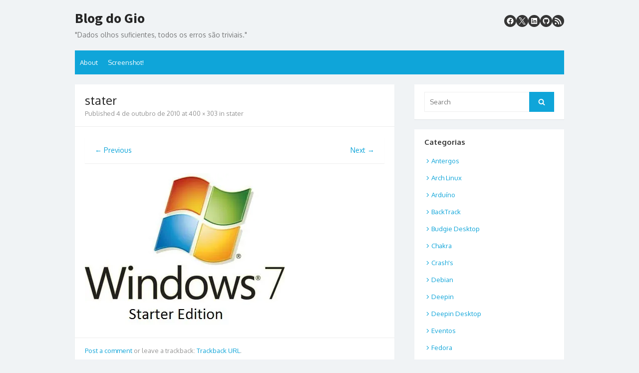

--- FILE ---
content_type: text/html; charset=UTF-8
request_url: https://oblogdogio.com/stater/
body_size: 14493
content:
<!DOCTYPE html>
<html lang="pt-BR">
<head>
	<meta charset="UTF-8">
	<meta name="viewport" content="width=device-width, initial-scale=1">
	<link rel="profile" href="http://gmpg.org/xfn/11">
			<link rel="pingback" href="https://oblogdogio.com/xmlrpc.php">
		<title>stater &#8211; Blog do Gio</title>
<meta name='robots' content='max-image-preview:large' />
<link rel='dns-prefetch' href='//secure.gravatar.com' />
<link rel='dns-prefetch' href='//stats.wp.com' />
<link rel='dns-prefetch' href='//fonts.googleapis.com' />
<link rel='dns-prefetch' href='//v0.wordpress.com' />
<link href='https://fonts.gstatic.com' crossorigin rel='preconnect' />
<link rel='preconnect' href='//i0.wp.com' />
<link rel="alternate" type="application/rss+xml" title="Feed para Blog do Gio &raquo;" href="https://oblogdogio.com/feed/" />
<link rel="alternate" type="application/rss+xml" title="Feed de comentários para Blog do Gio &raquo;" href="https://oblogdogio.com/comments/feed/" />
<link rel="alternate" type="application/rss+xml" title="Feed de comentários para Blog do Gio &raquo; stater" href="https://oblogdogio.com/feed/?attachment_id=242" />
<link rel="alternate" title="oEmbed (JSON)" type="application/json+oembed" href="https://oblogdogio.com/wp-json/oembed/1.0/embed?url=https%3A%2F%2Foblogdogio.com%2Fstater%2F" />
<link rel="alternate" title="oEmbed (XML)" type="text/xml+oembed" href="https://oblogdogio.com/wp-json/oembed/1.0/embed?url=https%3A%2F%2Foblogdogio.com%2Fstater%2F&#038;format=xml" />
<style id='wp-img-auto-sizes-contain-inline-css' type='text/css'>
img:is([sizes=auto i],[sizes^="auto," i]){contain-intrinsic-size:3000px 1500px}
/*# sourceURL=wp-img-auto-sizes-contain-inline-css */
</style>

<style id='wp-emoji-styles-inline-css' type='text/css'>

	img.wp-smiley, img.emoji {
		display: inline !important;
		border: none !important;
		box-shadow: none !important;
		height: 1em !important;
		width: 1em !important;
		margin: 0 0.07em !important;
		vertical-align: -0.1em !important;
		background: none !important;
		padding: 0 !important;
	}
/*# sourceURL=wp-emoji-styles-inline-css */
</style>
<link rel='stylesheet' id='wp-block-library-css' href='https://oblogdogio.com/wp-includes/css/dist/block-library/style.min.css?ver=6.9' type='text/css' media='all' />
<style id='global-styles-inline-css' type='text/css'>
:root{--wp--preset--aspect-ratio--square: 1;--wp--preset--aspect-ratio--4-3: 4/3;--wp--preset--aspect-ratio--3-4: 3/4;--wp--preset--aspect-ratio--3-2: 3/2;--wp--preset--aspect-ratio--2-3: 2/3;--wp--preset--aspect-ratio--16-9: 16/9;--wp--preset--aspect-ratio--9-16: 9/16;--wp--preset--color--black: #000000;--wp--preset--color--cyan-bluish-gray: #abb8c3;--wp--preset--color--white: #ffffff;--wp--preset--color--pale-pink: #f78da7;--wp--preset--color--vivid-red: #cf2e2e;--wp--preset--color--luminous-vivid-orange: #ff6900;--wp--preset--color--luminous-vivid-amber: #fcb900;--wp--preset--color--light-green-cyan: #7bdcb5;--wp--preset--color--vivid-green-cyan: #00d084;--wp--preset--color--pale-cyan-blue: #8ed1fc;--wp--preset--color--vivid-cyan-blue: #0693e3;--wp--preset--color--vivid-purple: #9b51e0;--wp--preset--color--dark-gray: #252525;--wp--preset--color--medium-gray: #353535;--wp--preset--color--light-gray: #959595;--wp--preset--color--accent: #0fa5d9;--wp--preset--gradient--vivid-cyan-blue-to-vivid-purple: linear-gradient(135deg,rgb(6,147,227) 0%,rgb(155,81,224) 100%);--wp--preset--gradient--light-green-cyan-to-vivid-green-cyan: linear-gradient(135deg,rgb(122,220,180) 0%,rgb(0,208,130) 100%);--wp--preset--gradient--luminous-vivid-amber-to-luminous-vivid-orange: linear-gradient(135deg,rgb(252,185,0) 0%,rgb(255,105,0) 100%);--wp--preset--gradient--luminous-vivid-orange-to-vivid-red: linear-gradient(135deg,rgb(255,105,0) 0%,rgb(207,46,46) 100%);--wp--preset--gradient--very-light-gray-to-cyan-bluish-gray: linear-gradient(135deg,rgb(238,238,238) 0%,rgb(169,184,195) 100%);--wp--preset--gradient--cool-to-warm-spectrum: linear-gradient(135deg,rgb(74,234,220) 0%,rgb(151,120,209) 20%,rgb(207,42,186) 40%,rgb(238,44,130) 60%,rgb(251,105,98) 80%,rgb(254,248,76) 100%);--wp--preset--gradient--blush-light-purple: linear-gradient(135deg,rgb(255,206,236) 0%,rgb(152,150,240) 100%);--wp--preset--gradient--blush-bordeaux: linear-gradient(135deg,rgb(254,205,165) 0%,rgb(254,45,45) 50%,rgb(107,0,62) 100%);--wp--preset--gradient--luminous-dusk: linear-gradient(135deg,rgb(255,203,112) 0%,rgb(199,81,192) 50%,rgb(65,88,208) 100%);--wp--preset--gradient--pale-ocean: linear-gradient(135deg,rgb(255,245,203) 0%,rgb(182,227,212) 50%,rgb(51,167,181) 100%);--wp--preset--gradient--electric-grass: linear-gradient(135deg,rgb(202,248,128) 0%,rgb(113,206,126) 100%);--wp--preset--gradient--midnight: linear-gradient(135deg,rgb(2,3,129) 0%,rgb(40,116,252) 100%);--wp--preset--font-size--small: 14px;--wp--preset--font-size--medium: 20px;--wp--preset--font-size--large: 24px;--wp--preset--font-size--x-large: 42px;--wp--preset--font-size--normal: 16px;--wp--preset--font-size--huge: 32px;--wp--preset--spacing--20: 0.44rem;--wp--preset--spacing--30: 0.67rem;--wp--preset--spacing--40: 1rem;--wp--preset--spacing--50: 1.5rem;--wp--preset--spacing--60: 2.25rem;--wp--preset--spacing--70: 3.38rem;--wp--preset--spacing--80: 5.06rem;--wp--preset--shadow--natural: 6px 6px 9px rgba(0, 0, 0, 0.2);--wp--preset--shadow--deep: 12px 12px 50px rgba(0, 0, 0, 0.4);--wp--preset--shadow--sharp: 6px 6px 0px rgba(0, 0, 0, 0.2);--wp--preset--shadow--outlined: 6px 6px 0px -3px rgb(255, 255, 255), 6px 6px rgb(0, 0, 0);--wp--preset--shadow--crisp: 6px 6px 0px rgb(0, 0, 0);}:where(.is-layout-flex){gap: 0.5em;}:where(.is-layout-grid){gap: 0.5em;}body .is-layout-flex{display: flex;}.is-layout-flex{flex-wrap: wrap;align-items: center;}.is-layout-flex > :is(*, div){margin: 0;}body .is-layout-grid{display: grid;}.is-layout-grid > :is(*, div){margin: 0;}:where(.wp-block-columns.is-layout-flex){gap: 2em;}:where(.wp-block-columns.is-layout-grid){gap: 2em;}:where(.wp-block-post-template.is-layout-flex){gap: 1.25em;}:where(.wp-block-post-template.is-layout-grid){gap: 1.25em;}.has-black-color{color: var(--wp--preset--color--black) !important;}.has-cyan-bluish-gray-color{color: var(--wp--preset--color--cyan-bluish-gray) !important;}.has-white-color{color: var(--wp--preset--color--white) !important;}.has-pale-pink-color{color: var(--wp--preset--color--pale-pink) !important;}.has-vivid-red-color{color: var(--wp--preset--color--vivid-red) !important;}.has-luminous-vivid-orange-color{color: var(--wp--preset--color--luminous-vivid-orange) !important;}.has-luminous-vivid-amber-color{color: var(--wp--preset--color--luminous-vivid-amber) !important;}.has-light-green-cyan-color{color: var(--wp--preset--color--light-green-cyan) !important;}.has-vivid-green-cyan-color{color: var(--wp--preset--color--vivid-green-cyan) !important;}.has-pale-cyan-blue-color{color: var(--wp--preset--color--pale-cyan-blue) !important;}.has-vivid-cyan-blue-color{color: var(--wp--preset--color--vivid-cyan-blue) !important;}.has-vivid-purple-color{color: var(--wp--preset--color--vivid-purple) !important;}.has-black-background-color{background-color: var(--wp--preset--color--black) !important;}.has-cyan-bluish-gray-background-color{background-color: var(--wp--preset--color--cyan-bluish-gray) !important;}.has-white-background-color{background-color: var(--wp--preset--color--white) !important;}.has-pale-pink-background-color{background-color: var(--wp--preset--color--pale-pink) !important;}.has-vivid-red-background-color{background-color: var(--wp--preset--color--vivid-red) !important;}.has-luminous-vivid-orange-background-color{background-color: var(--wp--preset--color--luminous-vivid-orange) !important;}.has-luminous-vivid-amber-background-color{background-color: var(--wp--preset--color--luminous-vivid-amber) !important;}.has-light-green-cyan-background-color{background-color: var(--wp--preset--color--light-green-cyan) !important;}.has-vivid-green-cyan-background-color{background-color: var(--wp--preset--color--vivid-green-cyan) !important;}.has-pale-cyan-blue-background-color{background-color: var(--wp--preset--color--pale-cyan-blue) !important;}.has-vivid-cyan-blue-background-color{background-color: var(--wp--preset--color--vivid-cyan-blue) !important;}.has-vivid-purple-background-color{background-color: var(--wp--preset--color--vivid-purple) !important;}.has-black-border-color{border-color: var(--wp--preset--color--black) !important;}.has-cyan-bluish-gray-border-color{border-color: var(--wp--preset--color--cyan-bluish-gray) !important;}.has-white-border-color{border-color: var(--wp--preset--color--white) !important;}.has-pale-pink-border-color{border-color: var(--wp--preset--color--pale-pink) !important;}.has-vivid-red-border-color{border-color: var(--wp--preset--color--vivid-red) !important;}.has-luminous-vivid-orange-border-color{border-color: var(--wp--preset--color--luminous-vivid-orange) !important;}.has-luminous-vivid-amber-border-color{border-color: var(--wp--preset--color--luminous-vivid-amber) !important;}.has-light-green-cyan-border-color{border-color: var(--wp--preset--color--light-green-cyan) !important;}.has-vivid-green-cyan-border-color{border-color: var(--wp--preset--color--vivid-green-cyan) !important;}.has-pale-cyan-blue-border-color{border-color: var(--wp--preset--color--pale-cyan-blue) !important;}.has-vivid-cyan-blue-border-color{border-color: var(--wp--preset--color--vivid-cyan-blue) !important;}.has-vivid-purple-border-color{border-color: var(--wp--preset--color--vivid-purple) !important;}.has-vivid-cyan-blue-to-vivid-purple-gradient-background{background: var(--wp--preset--gradient--vivid-cyan-blue-to-vivid-purple) !important;}.has-light-green-cyan-to-vivid-green-cyan-gradient-background{background: var(--wp--preset--gradient--light-green-cyan-to-vivid-green-cyan) !important;}.has-luminous-vivid-amber-to-luminous-vivid-orange-gradient-background{background: var(--wp--preset--gradient--luminous-vivid-amber-to-luminous-vivid-orange) !important;}.has-luminous-vivid-orange-to-vivid-red-gradient-background{background: var(--wp--preset--gradient--luminous-vivid-orange-to-vivid-red) !important;}.has-very-light-gray-to-cyan-bluish-gray-gradient-background{background: var(--wp--preset--gradient--very-light-gray-to-cyan-bluish-gray) !important;}.has-cool-to-warm-spectrum-gradient-background{background: var(--wp--preset--gradient--cool-to-warm-spectrum) !important;}.has-blush-light-purple-gradient-background{background: var(--wp--preset--gradient--blush-light-purple) !important;}.has-blush-bordeaux-gradient-background{background: var(--wp--preset--gradient--blush-bordeaux) !important;}.has-luminous-dusk-gradient-background{background: var(--wp--preset--gradient--luminous-dusk) !important;}.has-pale-ocean-gradient-background{background: var(--wp--preset--gradient--pale-ocean) !important;}.has-electric-grass-gradient-background{background: var(--wp--preset--gradient--electric-grass) !important;}.has-midnight-gradient-background{background: var(--wp--preset--gradient--midnight) !important;}.has-small-font-size{font-size: var(--wp--preset--font-size--small) !important;}.has-medium-font-size{font-size: var(--wp--preset--font-size--medium) !important;}.has-large-font-size{font-size: var(--wp--preset--font-size--large) !important;}.has-x-large-font-size{font-size: var(--wp--preset--font-size--x-large) !important;}
/*# sourceURL=global-styles-inline-css */
</style>

<style id='classic-theme-styles-inline-css' type='text/css'>
/*! This file is auto-generated */
.wp-block-button__link{color:#fff;background-color:#32373c;border-radius:9999px;box-shadow:none;text-decoration:none;padding:calc(.667em + 2px) calc(1.333em + 2px);font-size:1.125em}.wp-block-file__button{background:#32373c;color:#fff;text-decoration:none}
/*# sourceURL=/wp-includes/css/classic-themes.min.css */
</style>
<link rel='stylesheet' id='email-subscribers-css' href='https://oblogdogio.com/wp-content/plugins/email-subscribers/lite/public/css/email-subscribers-public.css?ver=5.8.4' type='text/css' media='all' />
<link rel='stylesheet' id='thebox-fonts-css' href='https://fonts.googleapis.com/css?family=Source+Sans+Pro%3A400%2C700%2C400italic%2C700italic%7COxygen%3A400%2C700%2C300&#038;subset=latin%2Clatin-ext&#038;display=swap' type='text/css' media='all' />
<link rel='stylesheet' id='thebox-icons-css' href='https://oblogdogio.com/wp-content/themes/the-box/assets/css/fa-icons.min.css?ver=1.7' type='text/css' media='all' />
<link rel='stylesheet' id='thebox-style-css' href='https://oblogdogio.com/wp-content/themes/the-box/style.css?ver=1.5.3' type='text/css' media='all' />
<style id='thebox-style-inline-css' type='text/css'>

	.menu-toggle,
	button.menu-toggle {
		display: none;
		position: absolute;
		right: 0;
		top: 0;
		width: 40px;
		height: 40px;
		text-decoration: none;
		color: #151515;
		padding: 0;
		margin: 0;
		background-color: transparent;
		border: 0;
		border-radius: 0;
		text-align: center;
		cursor: pointer;
	}
	.menu-toggle:hover,
	.menu-toggle:active,
	button.menu-toggle:hover,
	button.menu-toggle:active {
		background-color: transparent;
		opacity: 1;
	}
	.button-toggle {
		display: block;
		background-color: #151515;
		height: 3px;
		opacity: 1;
		position: absolute;
		transition: opacity 0.3s ease 0s, background 0.3s ease 0s;
		width: 24px;
		z-index: 20;
		left: 8px;
		top: 20px;
		border-radius: 2px;
	}
	.button-toggle:before {
		content: "";
		height: 3px;
		left: 0;
		position: absolute;
		top: -7px;
		transform-origin: center center 0;
		transition: transform 0.3s ease 0s, background 0.3s ease 0s;
		width: 24px;
		background-color: #151515;
		border-radius: inherit;
	}
	.button-toggle:after {
		bottom: -7px;
		content: "";
		height: 3px;
		left: 0;
		position: absolute;
		transform-origin: center center 0;
		transition: transform 0.3s ease 0s, background 0.3s ease 0s;
		width: 24px;
		background-color: #151515;
		border-radius: inherit;
	}
	.toggled-on .button-toggle {
		background-color: transparent;
	}
	.toggled-on .button-toggle:before,
	.toggled-on .button-toggle:after {
		opacity: 1;
		background-color: #fff;
	}
	.toggled-on .button-toggle:before {
		transform: translate(0px, 7px) rotate(-45deg);
	}
	.toggled-on .button-toggle:after {
		transform: translate(0px, -7px) rotate(45deg);
	}
	@media (max-width: 480px) {
		.mobile-navigation {
			padding-left: 20px;
			padding-right: 20px;
		}
	}
	@media (max-width: 768px), (min-device-width: 768px) and (max-device-width: 1024px) and (orientation: landscape) and (-webkit-min-device-pixel-ratio: 1) {
		#site-navigation-sticky-wrapper,
		#site-navigation {
			display: none;
		}
		.menu-toggle,
		button.menu-toggle {
			display: block;
			z-index: 1000;
			border: 0;
			border-radius: 0;
			text-decoration: none;
			text-align: center;
		}
		.mobile-navigation {
			display: block;
			background-color: #151515;
			height: 100vh;
			opacity: 0;
			overflow-y: auto;
			overflow-x: hidden;
			padding: 60px 40px 40px;
			font-size: 16px;
			visibility: hidden;
			position: fixed;
			top: 0;
			right: 0;
			left: 0;
			z-index: 999;
			-webkit-transition: .3s;
			transition: .3s;
			box-sizing: border-box;
		}
		.admin-bar .mobile-navigation {
			padding-top: 100px;
		}
		.mobile-navigation ul {
			list-style-type: none;
		}
		.mobile-navigation ul li {
			display: block;
			margin: 0;
		}
		.mobile-navigation ul ul {
			margin: 0;
			padding: 0 0 0 20px;
			opacity: 0;
			visibility: hidden;
			max-height: 0;
			-webkit-transition: .4s ease-in-out;
			transition: .4s ease-in-out;
		}
		.mobile-navigation .home-link {
			float: none;
			padding: 0 10px;
		}
		.mobile-navigation .home-link a {
			color: #fff;
		}
		.mobile-navigation .icon-home {
			font-size: 18px;
		}
		.mobile-nav-menu {
			padding: 0;
			margin: 0;
		}
		.mobile-nav-menu .icon-home {
			font-size: 18px;
		}
		.mobile-nav-menu > li {
			border-bottom: 1px solid rgba(255,255,255,.1);
		}
		.mobile-nav-menu a {
			display: inline-block;
			width: auto;
			height: auto;
			padding: 15px 10px;
			line-height: 1.5;
			color: #ddd;
			background: transparent;
			text-decoration: none;
			border: 0;
		}
		.mobile-nav-menu a:hover {
			text-decoration: none;
		}
		.mobile-nav-menu ul a {
			padding-left: inherit;
		}
		.mobile-nav-menu a:hover {
			background-color: #151515;
			color: #fff;
		}
		.mobile-navigation.toggled-on {
			opacity: 1;
			visibility: visible;
		}
		.mobile-nav-open {
			overflow: hidden;
		}
		.mobile-navigation li.toggle-on > a ~ ul {
			opacity: 1;
			visibility: visible;
			max-height: 1024px;
		}
		.mobile-navigation .dropdown-toggle {
			display: inline-block;
			position: relative;
			padding: 10px;
			color: #fff;
			vertical-align: middle;
			cursor: pointer;
		}
		.mobile-navigation .dropdown-toggle:before {
			border-color: currentcolor;
			border-style: solid;
			border-width: 0 2px 2px 0;
			border-radius: 2px;
			content: "";
			height: 7px;
			width: 7px;
			position: absolute;
			right: 6px;
			top: 4px;
			transform: rotate(45deg);
		}
		.mobile-navigation .toggle-on > .dropdown-toggle:before {
			transform: rotate(-135deg);
		}
	}
	@media (min-width: 769px) {
		.mobile-navigation {
			display: none;
		}
	}

		.main-navigation,
		button,
		input[type='button'],
		input[type='reset'],
		input[type='submit'],
		.pagination .nav-links .current,
		.pagination .nav-links .current:hover,
		.pagination .nav-links a:hover {
		background-color: #0fa5d9;
		}
		button:hover,
		input[type='button']:hover,
		input[type='reset']:hover,
		input[type='submit']:hover {
		background-color: rgba(15,165,217, 0.9);
		}
		.entry-time {
		background-color: rgba(15,165,217, 0.7);
		}
		.site-header .main-navigation ul ul a:hover,
		.site-header .main-navigation ul ul a:focus,
		.site-header .site-title a:hover,
		.page-title a:hover,
		.entry-title a:hover,
		.entry-meta a:hover,
		.entry-content a,
		.entry-summary a,
		.entry-footer a,
		.entry-footer .icon-font,
		.author-bio a,
		.comments-area a,
		.page-title span,
		.edit-link a,
		.more-link,
		.post-navigation a,
		#secondary a,
		#secondary .widget_recent_comments a.url {
		color: #0fa5d9;
		}
		.edit-link a {
		border-color: #0fa5d9;
		}
/*# sourceURL=thebox-style-inline-css */
</style>
<script type="text/javascript" src="https://oblogdogio.com/wp-includes/js/jquery/jquery.min.js?ver=3.7.1" id="jquery-core-js"></script>
<script type="text/javascript" src="https://oblogdogio.com/wp-includes/js/jquery/jquery-migrate.min.js?ver=3.4.1" id="jquery-migrate-js"></script>
<link rel="https://api.w.org/" href="https://oblogdogio.com/wp-json/" /><link rel="alternate" title="JSON" type="application/json" href="https://oblogdogio.com/wp-json/wp/v2/media/242" /><link rel="EditURI" type="application/rsd+xml" title="RSD" href="https://oblogdogio.com/xmlrpc.php?rsd" />
<meta name="generator" content="WordPress 6.9" />
<link rel="canonical" href="https://oblogdogio.com/stater/" />
<link rel='shortlink' href='https://wp.me/a8PN59-3U' />
<style type="text/css">
ul.scfw_16px li, ul.scfw_24px li, ul.scfw_32px li, ul.scfw_16px li a, ul.scfw_24px li a, ul.scfw_32px li a {
	display:inline !important;
	float:none !important;
	border:0 !important;
	background:transparent none !important;
	margin:0 !important;
	padding:0 !important;
}
ul.scfw_16px li {
	margin:0 2px 0 0 !important;
}
ul.scfw_24px li {
	margin:0 3px 0 0 !important;
}
ul.scfw_32px li {
	margin:0 5px 0 0 !important;
}
ul.scfw_text_img li:before, ul.scfw_16px li:before, ul.scfw_24px li:before, ul.scfw_32px li:before {
	content:none !important;
}
.scfw img {
	float:none !important;
}
</style>	
		<style>img#wpstats{display:none}</style>
		
<!-- Jetpack Open Graph Tags -->
<meta property="og:type" content="article" />
<meta property="og:title" content="stater" />
<meta property="og:url" content="https://oblogdogio.com/stater/" />
<meta property="og:description" content="Visite o post para mais." />
<meta property="article:published_time" content="2010-10-04T04:22:00+00:00" />
<meta property="article:modified_time" content="2010-10-04T04:22:00+00:00" />
<meta property="og:site_name" content="Blog do Gio" />
<meta property="og:image" content="https://oblogdogio.com/wp-content/uploads/2010/10/stater.jpg" />
<meta property="og:image:alt" content="" />
<meta property="og:locale" content="pt_BR" />
<meta name="twitter:text:title" content="stater" />
<meta name="twitter:image" content="https://i0.wp.com/oblogdogio.com/wp-content/uploads/2010/10/stater.jpg?fit=400%2C303&#038;ssl=1&#038;w=640" />
<meta name="twitter:card" content="summary_large_image" />
<meta name="twitter:description" content="Visite o post para mais." />

<!-- End Jetpack Open Graph Tags -->
<link rel="icon" href="https://i0.wp.com/oblogdogio.com/wp-content/uploads/2017/05/cropped-gio.jpg?fit=32%2C32&#038;ssl=1" sizes="32x32" />
<link rel="icon" href="https://i0.wp.com/oblogdogio.com/wp-content/uploads/2017/05/cropped-gio.jpg?fit=192%2C192&#038;ssl=1" sizes="192x192" />
<link rel="apple-touch-icon" href="https://i0.wp.com/oblogdogio.com/wp-content/uploads/2017/05/cropped-gio.jpg?fit=180%2C180&#038;ssl=1" />
<meta name="msapplication-TileImage" content="https://i0.wp.com/oblogdogio.com/wp-content/uploads/2017/05/cropped-gio.jpg?fit=270%2C270&#038;ssl=1" />
</head>

<body class="attachment wp-singular attachment-template-default single single-attachment postid-242 attachmentid-242 attachment-jpeg wp-theme-the-box content-sidebar">


<div id="page">

	<a class="skip-link screen-reader-text" href="#main">Skip to content</a>
	<header id="masthead" class="site-header clearfix">

		<div class="site-brand clearfix">
			<div class="row">
				<div class="col-6">
											<p class="site-title"><a href="https://oblogdogio.com/" rel="home">Blog do Gio</a></p>
											<p class="site-description">&quot;Dados olhos suficientes, todos os erros s&atilde;o triviais.&quot;</p>
									</div>
				<div class="col-6">
					<nav id="social-navigation" class="social-navigation">
						<ul class="social-links">
			<li><a href="http://www.facebook.com/gioufop" class="facebook" title="facebook" target="_blank"><span class="icon-facebook"></span></a></li>
	
			<li><a href="https://twitter.com/gioufop" class="twitter" title="twitter" target="_blank"><span class="icon-twitter"></span></a></li>
	
			<li><a href="https://www.linkedin.com/in/giovanni-s%C3%A1vio-91702490/" class="linkedin" title="linkedin" target="_blank"><span class="icon-linkedin"></span></a></li>
	
	
	
	
	
	
	
	
			<li><a href="https://github.com/gioufop" class="github" title="github" target="_blank"><span class="icon-github"></span></a></li>
	
	
			<li><a href="https://oblogdogio.com/feed/" class="rss" title="rss" target="_blank"><span class="icon-rss"></span></a></li>
	
	</ul>					</nav>
				</div>
			</div>
			<button id="menu-toggle" class="menu-toggle">
				<span class="screen-reader-text">open menu</span>
				<span class="button-toggle"></span>
			</button>
		</div><!-- .site-brand -->

		<nav id="site-navigation" class="main-navigation" role="navigation">
			<div class="nav-menu"><ul>
<li class="page_item page-item-452"><a href="https://oblogdogio.com/about-2/">About</a></li>
<li class="page_item page-item-385"><a href="https://oblogdogio.com/screenshot/">Screenshot!</a></li>
</ul></div>
		</nav>

		<nav id="mobile-navigation" class="mobile-navigation">
			<div id="mobile-nav-menu" class="mobile-nav-menu"><ul>
<li class="page_item page-item-452"><a href="https://oblogdogio.com/about-2/">About</a></li>
<li class="page_item page-item-385"><a href="https://oblogdogio.com/screenshot/">Screenshot!</a></li>
</ul></div>
			<ul class="social-links">
			<li><a href="http://www.facebook.com/gioufop" class="facebook" title="facebook" target="_blank"><span class="icon-facebook"></span></a></li>
	
			<li><a href="https://twitter.com/gioufop" class="twitter" title="twitter" target="_blank"><span class="icon-twitter"></span></a></li>
	
			<li><a href="https://www.linkedin.com/in/giovanni-s%C3%A1vio-91702490/" class="linkedin" title="linkedin" target="_blank"><span class="icon-linkedin"></span></a></li>
	
	
	
	
	
	
	
	
			<li><a href="https://github.com/gioufop" class="github" title="github" target="_blank"><span class="icon-github"></span></a></li>
	
	
			<li><a href="https://oblogdogio.com/feed/" class="rss" title="rss" target="_blank"><span class="icon-rss"></span></a></li>
	
	</ul>		</nav>

		
	</header><!-- .site-header -->

	<div id="main" class="site-main clearfix">

	<div id="primary" class="content-area image-attachment">
		<div id="content" class="site-content" role="main">

		
			<article id="post-242" class="post-242 attachment type-attachment status-inherit hentry">
				<header class="entry-header">
					<h1 class="entry-title">stater</h1>

					<div class="entry-meta">
						Published <span class="entry-date"><time class="entry-date" datetime="2010-10-04T04:22:00+00:00">4 de outubro de 2010</time></span> at <a href="https://oblogdogio.com/wp-content/uploads/2010/10/stater.jpg" title="Link to full-size image">400 &times; 303</a> in <a href="https://oblogdogio.com/stater/" title="Return to stater" rel="gallery">stater</a>					</div><!-- .entry-meta -->	
				</header><!-- .entry-header -->

				<div class="entry-content">
					
					<nav id="image-navigation" class="post-navigation image-navigation">
						<span class="previous-image"><a href='https://oblogdogio.com/novell/'>&larr; Previous</a></span>
						<span class="next-image"><a href='https://oblogdogio.com/linux_windows/'>Next &rarr;</a></span>
					</nav><!-- #image-navigation -->
					
					<div class="entry-attachment">
						<div class="attachment">
							
							<a href="https://oblogdogio.com/linux_windows/" title="stater" rel="attachment"><img width="400" height="303" src="https://i0.wp.com/oblogdogio.com/wp-content/uploads/2010/10/stater.jpg?fit=400%2C303&amp;ssl=1" class="attachment-1200x1200 size-1200x1200" alt="" decoding="async" fetchpriority="high" srcset="https://i0.wp.com/oblogdogio.com/wp-content/uploads/2010/10/stater.jpg?w=400&amp;ssl=1 400w, https://i0.wp.com/oblogdogio.com/wp-content/uploads/2010/10/stater.jpg?resize=300%2C227&amp;ssl=1 300w" sizes="(max-width: 400px) 100vw, 400px" data-attachment-id="242" data-permalink="https://oblogdogio.com/stater/" data-orig-file="https://i0.wp.com/oblogdogio.com/wp-content/uploads/2010/10/stater.jpg?fit=400%2C303&amp;ssl=1" data-orig-size="400,303" data-comments-opened="1" data-image-meta="{&quot;aperture&quot;:&quot;0&quot;,&quot;credit&quot;:&quot;&quot;,&quot;camera&quot;:&quot;&quot;,&quot;caption&quot;:&quot;&quot;,&quot;created_timestamp&quot;:&quot;0&quot;,&quot;copyright&quot;:&quot;&quot;,&quot;focal_length&quot;:&quot;0&quot;,&quot;iso&quot;:&quot;0&quot;,&quot;shutter_speed&quot;:&quot;0&quot;,&quot;title&quot;:&quot;&quot;,&quot;orientation&quot;:&quot;1&quot;}" data-image-title="stater" data-image-description="" data-image-caption="" data-medium-file="https://i0.wp.com/oblogdogio.com/wp-content/uploads/2010/10/stater.jpg?fit=300%2C227&amp;ssl=1" data-large-file="https://i0.wp.com/oblogdogio.com/wp-content/uploads/2010/10/stater.jpg?fit=400%2C303&amp;ssl=1" /></a>
						</div><!-- .attachment -->

											</div><!-- .entry-attachment -->

										
				</div><!-- .entry-content -->

				<footer class="entry-footer">
											<a class="comment-link" href="#respond" title="Post a comment">Post a comment</a> or leave a trackback: <a class="trackback-link" href="https://oblogdogio.com/stater/trackback/" title="Trackback URL for your post" rel="trackback">Trackback URL</a>.														</footer><!-- .entry-meta -->
			</article><!-- #post-242 -->

			

	<div id="comments" class="comments-area">
	
			
			
			
			<div id="respond" class="comment-respond">
		<h3 id="reply-title" class="comment-reply-title">Deixe um comentário <small><a rel="nofollow" id="cancel-comment-reply-link" href="/stater/#respond" style="display:none;">Cancelar resposta</a></small></h3><form action="https://oblogdogio.com/wp-comments-post.php" method="post" id="commentform" class="comment-form"><p class="comment-notes"><span id="email-notes">O seu endereço de e-mail não será publicado.</span> <span class="required-field-message">Campos obrigatórios são marcados com <span class="required">*</span></span></p><p class="comment-form-comment"><label for="comment">Comentário <span class="required">*</span></label> <textarea id="comment" name="comment" cols="45" rows="8" maxlength="65525" required></textarea></p><p class="comment-form-author"><label for="author">Nome <span class="required">*</span></label> <input id="author" name="author" type="text" value="" size="30" maxlength="245" autocomplete="name" required /></p>
<p class="comment-form-email"><label for="email">E-mail <span class="required">*</span></label> <input id="email" name="email" type="email" value="" size="30" maxlength="100" aria-describedby="email-notes" autocomplete="email" required /></p>
<p class="comment-form-url"><label for="url">Site</label> <input id="url" name="url" type="url" value="" size="30" maxlength="200" autocomplete="url" /></p>
<p class="comment-form-cookies-consent"><input id="wp-comment-cookies-consent" name="wp-comment-cookies-consent" type="checkbox" value="yes" /> <label for="wp-comment-cookies-consent">Salvar meus dados neste navegador para a próxima vez que eu comentar.</label></p>
<p class="form-submit"><input name="submit" type="submit" id="submit" class="submit" value="Publicar comentário" /> <input type='hidden' name='comment_post_ID' value='242' id='comment_post_ID' />
<input type='hidden' name='comment_parent' id='comment_parent' value='0' />
</p><p style="display: none;"><input type="hidden" id="akismet_comment_nonce" name="akismet_comment_nonce" value="f6a0799464" /></p><p style="display: none !important;" class="akismet-fields-container" data-prefix="ak_"><label>&#916;<textarea name="ak_hp_textarea" cols="45" rows="8" maxlength="100"></textarea></label><input type="hidden" id="ak_js_1" name="ak_js" value="97"/><script>document.getElementById( "ak_js_1" ).setAttribute( "value", ( new Date() ).getTime() );</script></p></form>	</div><!-- #respond -->
	<p class="akismet_comment_form_privacy_notice">This site uses Akismet to reduce spam. <a href="https://akismet.com/privacy/" target="_blank" rel="nofollow noopener">Learn how your comment data is processed.</a></p>	
	</div><!-- #comments .comments-area -->

		
		</div><!-- #content .site-content -->
	</div><!-- #primary .content-area .image-attachment -->


	<aside id="secondary" class="sidebar widget-area">
				<div class="widget-wrapper"><div id="search-2" class="widget widget_search">
	<form role="search" method="get" class="search-form" action="https://oblogdogio.com/">
		<label>
			<span class="screen-reader-text">Search for:</span>
			<input type="search" id="s" class="search-field" placeholder="Search" value="" name="s" />
		</label>
		<button type="submit" id="search-submit" class="search-submit">
			<span class="screen-reader-text">Search</span>
			<span class="icon-font icon-search"></span>
		</button>
	</form>
</div></div><div class="widget-wrapper"><div id="categories-2" class="widget widget_categories"><h3 class="widget-title"><span>Categorias</span></h3>
			<ul>
					<li class="cat-item cat-item-153"><a href="https://oblogdogio.com/category/antergos/">Antergos</a>
</li>
	<li class="cat-item cat-item-4"><a href="https://oblogdogio.com/category/arch-linux/">Arch Linux</a>
</li>
	<li class="cat-item cat-item-5"><a href="https://oblogdogio.com/category/arduino/">Arduíno</a>
</li>
	<li class="cat-item cat-item-6"><a href="https://oblogdogio.com/category/backtrack/">BackTrack</a>
</li>
	<li class="cat-item cat-item-7"><a href="https://oblogdogio.com/category/budgie-desktop/">Budgie Desktop</a>
</li>
	<li class="cat-item cat-item-8"><a href="https://oblogdogio.com/category/chakra/">Chakra</a>
</li>
	<li class="cat-item cat-item-9"><a href="https://oblogdogio.com/category/crashs/">Crash&#039;s</a>
</li>
	<li class="cat-item cat-item-10"><a href="https://oblogdogio.com/category/debian/">Debian</a>
</li>
	<li class="cat-item cat-item-170"><a href="https://oblogdogio.com/category/deepin/">Deepin</a>
</li>
	<li class="cat-item cat-item-11"><a href="https://oblogdogio.com/category/deepin-desktop/">Deepin Desktop</a>
</li>
	<li class="cat-item cat-item-12"><a href="https://oblogdogio.com/category/eventos/">Eventos</a>
</li>
	<li class="cat-item cat-item-13"><a href="https://oblogdogio.com/category/fedora/">Fedora</a>
</li>
	<li class="cat-item cat-item-14"><a href="https://oblogdogio.com/category/firefox/">Firefox</a>
</li>
	<li class="cat-item cat-item-15"><a href="https://oblogdogio.com/category/flashplayer/">Flashplayer</a>
</li>
	<li class="cat-item cat-item-16"><a href="https://oblogdogio.com/category/fluxbox/">Fluxbox</a>
</li>
	<li class="cat-item cat-item-189"><a href="https://oblogdogio.com/category/games/">Games</a>
</li>
	<li class="cat-item cat-item-179"><a href="https://oblogdogio.com/category/gnome/">Gnome</a>
</li>
	<li class="cat-item cat-item-18"><a href="https://oblogdogio.com/category/gnome-shell/">Gnome Shell</a>
</li>
	<li class="cat-item cat-item-19"><a href="https://oblogdogio.com/category/gnome3/">Gnome3</a>
</li>
	<li class="cat-item cat-item-20"><a href="https://oblogdogio.com/category/google-chrome/">Google Chrome</a>
</li>
	<li class="cat-item cat-item-21"><a href="https://oblogdogio.com/category/governo/">Governo</a>
</li>
	<li class="cat-item cat-item-22"><a href="https://oblogdogio.com/category/grub/">Grub</a>
</li>
	<li class="cat-item cat-item-23"><a href="https://oblogdogio.com/category/kde/">KDE</a>
</li>
	<li class="cat-item cat-item-161"><a href="https://oblogdogio.com/category/latex/">Latex</a>
</li>
	<li class="cat-item cat-item-24"><a href="https://oblogdogio.com/category/linux/">Linux</a>
</li>
	<li class="cat-item cat-item-25"><a href="https://oblogdogio.com/category/manjaro/">Manjaro</a>
</li>
	<li class="cat-item cat-item-26"><a href="https://oblogdogio.com/category/mint/">Mint</a>
</li>
	<li class="cat-item cat-item-27"><a href="https://oblogdogio.com/category/nautilus/">Nautilus</a>
</li>
	<li class="cat-item cat-item-28"><a href="https://oblogdogio.com/category/noticias/">Notícias</a>
</li>
	<li class="cat-item cat-item-30"><a href="https://oblogdogio.com/category/office/">Office</a>
</li>
	<li class="cat-item cat-item-32"><a href="https://oblogdogio.com/category/perolas-e-zuacoes/">Pérolas e Zuações!</a>
</li>
	<li class="cat-item cat-item-165"><a href="https://oblogdogio.com/category/plasma-5/">Plasma 5</a>
</li>
	<li class="cat-item cat-item-33"><a href="https://oblogdogio.com/category/python/">Python</a>
</li>
	<li class="cat-item cat-item-34"><a href="https://oblogdogio.com/category/resultados/">Resultados!</a>
</li>
	<li class="cat-item cat-item-35"><a href="https://oblogdogio.com/category/slackware/">Slackware</a>
</li>
	<li class="cat-item cat-item-36"><a href="https://oblogdogio.com/category/temas-e-icones/">Temas e ícones</a>
</li>
	<li class="cat-item cat-item-37"><a href="https://oblogdogio.com/category/terminal/">Terminal</a>
</li>
	<li class="cat-item cat-item-38"><a href="https://oblogdogio.com/category/ubuntu/">Ubuntu</a>
</li>
	<li class="cat-item cat-item-155"><a href="https://oblogdogio.com/category/uefi/">UEFI</a>
</li>
	<li class="cat-item cat-item-1"><a href="https://oblogdogio.com/category/uncategorized/">Uncategorized</a>
</li>
	<li class="cat-item cat-item-39"><a href="https://oblogdogio.com/category/videos/">Vídeos</a>
</li>
	<li class="cat-item cat-item-41"><a href="https://oblogdogio.com/category/windows/">Windows</a>
</li>
	<li class="cat-item cat-item-175"><a href="https://oblogdogio.com/category/wps-office/">wps-office</a>
</li>
	<li class="cat-item cat-item-42"><a href="https://oblogdogio.com/category/youtube/">Youtube</a>
</li>
			</ul>

			</div></div><div class="widget-wrapper"><div id="tag_cloud-2" class="widget widget_tag_cloud"><h3 class="widget-title"><span>Nuvem de tags</span></h3><div class="tagcloud"><a href="https://oblogdogio.com/tag/arch-linux/" class="tag-cloud-link tag-link-44 tag-link-position-1" style="font-size: 22pt;" aria-label="Arch Linux (9 itens)">Arch Linux</a>
<a href="https://oblogdogio.com/tag/archlinux/" class="tag-cloud-link tag-link-45 tag-link-position-2" style="font-size: 17.6pt;" aria-label="archlinux (5 itens)">archlinux</a>
<a href="https://oblogdogio.com/tag/atalhos/" class="tag-cloud-link tag-link-159 tag-link-position-3" style="font-size: 8pt;" aria-label="Atalhos (1 item)">Atalhos</a>
<a href="https://oblogdogio.com/tag/atalhos-deepin/" class="tag-cloud-link tag-link-160 tag-link-position-4" style="font-size: 8pt;" aria-label="Atalhos Deepin (1 item)">Atalhos Deepin</a>
<a href="https://oblogdogio.com/tag/aur/" class="tag-cloud-link tag-link-47 tag-link-position-5" style="font-size: 11.6pt;" aria-label="AUR (2 itens)">AUR</a>
<a href="https://oblogdogio.com/tag/bcm-4312/" class="tag-cloud-link tag-link-49 tag-link-position-6" style="font-size: 16pt;" aria-label="bcm 4312 (4 itens)">bcm 4312</a>
<a href="https://oblogdogio.com/tag/boot/" class="tag-cloud-link tag-link-50 tag-link-position-7" style="font-size: 11.6pt;" aria-label="Boot (2 itens)">Boot</a>
<a href="https://oblogdogio.com/tag/broadcom-4312/" class="tag-cloud-link tag-link-51 tag-link-position-8" style="font-size: 14pt;" aria-label="broadcom 4312 (3 itens)">broadcom 4312</a>
<a href="https://oblogdogio.com/tag/deepin/" class="tag-cloud-link tag-link-61 tag-link-position-9" style="font-size: 14pt;" aria-label="Deepin (3 itens)">Deepin</a>
<a href="https://oblogdogio.com/tag/dual-boot/" class="tag-cloud-link tag-link-154 tag-link-position-10" style="font-size: 8pt;" aria-label="dual boot (1 item)">dual boot</a>
<a href="https://oblogdogio.com/tag/dualboot/" class="tag-cloud-link tag-link-156 tag-link-position-11" style="font-size: 8pt;" aria-label="dualboot (1 item)">dualboot</a>
<a href="https://oblogdogio.com/tag/firefox-quantum/" class="tag-cloud-link tag-link-158 tag-link-position-12" style="font-size: 8pt;" aria-label="Firefox Quantum (1 item)">Firefox Quantum</a>
<a href="https://oblogdogio.com/tag/global-menu/" class="tag-cloud-link tag-link-149 tag-link-position-13" style="font-size: 8pt;" aria-label="Global Menu (1 item)">Global Menu</a>
<a href="https://oblogdogio.com/tag/gnome/" class="tag-cloud-link tag-link-72 tag-link-position-14" style="font-size: 16pt;" aria-label="Gnome (4 itens)">Gnome</a>
<a href="https://oblogdogio.com/tag/grub/" class="tag-cloud-link tag-link-77 tag-link-position-15" style="font-size: 16pt;" aria-label="Grub (4 itens)">Grub</a>
<a href="https://oblogdogio.com/tag/grub2/" class="tag-cloud-link tag-link-79 tag-link-position-16" style="font-size: 11.6pt;" aria-label="Grub2 (2 itens)">Grub2</a>
<a href="https://oblogdogio.com/tag/instalacao-archlinux/" class="tag-cloud-link tag-link-82 tag-link-position-17" style="font-size: 11.6pt;" aria-label="Instalação ArchLinux (2 itens)">Instalação ArchLinux</a>
<a href="https://oblogdogio.com/tag/java/" class="tag-cloud-link tag-link-84 tag-link-position-18" style="font-size: 16pt;" aria-label="Java (4 itens)">Java</a>
<a href="https://oblogdogio.com/tag/kde/" class="tag-cloud-link tag-link-85 tag-link-position-19" style="font-size: 14pt;" aria-label="KDE (3 itens)">KDE</a>
<a href="https://oblogdogio.com/tag/kernel/" class="tag-cloud-link tag-link-90 tag-link-position-20" style="font-size: 11.6pt;" aria-label="Kernel (2 itens)">Kernel</a>
<a href="https://oblogdogio.com/tag/libreoffice/" class="tag-cloud-link tag-link-92 tag-link-position-21" style="font-size: 11.6pt;" aria-label="Libreoffice (2 itens)">Libreoffice</a>
<a href="https://oblogdogio.com/tag/linux/" class="tag-cloud-link tag-link-93 tag-link-position-22" style="font-size: 16pt;" aria-label="Linux (4 itens)">Linux</a>
<a href="https://oblogdogio.com/tag/multimidia/" class="tag-cloud-link tag-link-96 tag-link-position-23" style="font-size: 14pt;" aria-label="Multimidia (3 itens)">Multimidia</a>
<a href="https://oblogdogio.com/tag/nvidia/" class="tag-cloud-link tag-link-106 tag-link-position-24" style="font-size: 11.6pt;" aria-label="NVIDIA (2 itens)">NVIDIA</a>
<a href="https://oblogdogio.com/tag/opera/" class="tag-cloud-link tag-link-108 tag-link-position-25" style="font-size: 14pt;" aria-label="Opera (3 itens)">Opera</a>
<a href="https://oblogdogio.com/tag/personalizacao/" class="tag-cloud-link tag-link-112 tag-link-position-26" style="font-size: 16pt;" aria-label="Personalização (4 itens)">Personalização</a>
<a href="https://oblogdogio.com/tag/plasma5/" class="tag-cloud-link tag-link-150 tag-link-position-27" style="font-size: 8pt;" aria-label="Plasma5 (1 item)">Plasma5</a>
<a href="https://oblogdogio.com/tag/slackbuilds/" class="tag-cloud-link tag-link-118 tag-link-position-28" style="font-size: 11.6pt;" aria-label="Slackbuilds (2 itens)">Slackbuilds</a>
<a href="https://oblogdogio.com/tag/software-livre/" class="tag-cloud-link tag-link-122 tag-link-position-29" style="font-size: 14pt;" aria-label="Software Livre (3 itens)">Software Livre</a>
<a href="https://oblogdogio.com/tag/texstudio/" class="tag-cloud-link tag-link-162 tag-link-position-30" style="font-size: 8pt;" aria-label="TexStudio (1 item)">TexStudio</a>
<a href="https://oblogdogio.com/tag/touchpad/" class="tag-cloud-link tag-link-131 tag-link-position-31" style="font-size: 11.6pt;" aria-label="Touchpad (2 itens)">Touchpad</a>
<a href="https://oblogdogio.com/tag/ubuntu/" class="tag-cloud-link tag-link-132 tag-link-position-32" style="font-size: 14pt;" aria-label="Ubuntu (3 itens)">Ubuntu</a>
<a href="https://oblogdogio.com/tag/uefi/" class="tag-cloud-link tag-link-133 tag-link-position-33" style="font-size: 11.6pt;" aria-label="UEFI (2 itens)">UEFI</a>
<a href="https://oblogdogio.com/tag/uefi-arch/" class="tag-cloud-link tag-link-134 tag-link-position-34" style="font-size: 11.6pt;" aria-label="UEFI + Arch (2 itens)">UEFI + Arch</a>
<a href="https://oblogdogio.com/tag/virtualbox/" class="tag-cloud-link tag-link-138 tag-link-position-35" style="font-size: 16pt;" aria-label="Virtualbox (4 itens)">Virtualbox</a>
<a href="https://oblogdogio.com/tag/viva-o-linux/" class="tag-cloud-link tag-link-139 tag-link-position-36" style="font-size: 8pt;" aria-label="Viva o Linux! (1 item)">Viva o Linux!</a>
<a href="https://oblogdogio.com/tag/webcam/" class="tag-cloud-link tag-link-140 tag-link-position-37" style="font-size: 8pt;" aria-label="Webcam (1 item)">Webcam</a>
<a href="https://oblogdogio.com/tag/weechat/" class="tag-cloud-link tag-link-141 tag-link-position-38" style="font-size: 8pt;" aria-label="Weechat (1 item)">Weechat</a>
<a href="https://oblogdogio.com/tag/win8/" class="tag-cloud-link tag-link-142 tag-link-position-39" style="font-size: 8pt;" aria-label="Win8 (1 item)">Win8</a>
<a href="https://oblogdogio.com/tag/win10/" class="tag-cloud-link tag-link-157 tag-link-position-40" style="font-size: 8pt;" aria-label="win10 (1 item)">win10</a>
<a href="https://oblogdogio.com/tag/windows7/" class="tag-cloud-link tag-link-144 tag-link-position-41" style="font-size: 8pt;" aria-label="Windows7 (1 item)">Windows7</a>
<a href="https://oblogdogio.com/tag/windows-x-linux/" class="tag-cloud-link tag-link-143 tag-link-position-42" style="font-size: 8pt;" aria-label="Windows x Linux (1 item)">Windows x Linux</a>
<a href="https://oblogdogio.com/tag/wireshark/" class="tag-cloud-link tag-link-145 tag-link-position-43" style="font-size: 8pt;" aria-label="Wireshark (1 item)">Wireshark</a>
<a href="https://oblogdogio.com/tag/wordpress/" class="tag-cloud-link tag-link-146 tag-link-position-44" style="font-size: 8pt;" aria-label="Wordpress (1 item)">Wordpress</a>
<a href="https://oblogdogio.com/tag/yaourt/" class="tag-cloud-link tag-link-147 tag-link-position-45" style="font-size: 8pt;" aria-label="Yaourt (1 item)">Yaourt</a></div>
</div></div><div class="widget-wrapper"><div id="email-subscribers-form-2" class="widget widget_email-subscribers-form"><h3 class="widget-title"><span> Inscreva-se </span></h3><div class="emaillist" id="es_form_f1-n1"><form action="/stater/#es_form_f1-n1" method="post" class="es_subscription_form es_shortcode_form  es_ajax_subscription_form" id="es_subscription_form_697178a417380" data-source="ig-es" data-form-id="1"><div class="es-field-wrap"><label>Name<br /><input type="text" name="esfpx_name" class="ig_es_form_field_name" placeholder="" value="" /></label></div><div class="es-field-wrap"><label>Email*<br /><input class="es_required_field es_txt_email ig_es_form_field_email" type="email" name="esfpx_email" value="" placeholder="" required="required" /></label></div><input type="hidden" name="esfpx_lists[]" value="95f5f057f280" /><input type="hidden" name="esfpx_form_id" value="1" /><input type="hidden" name="es" value="subscribe" />
			<input type="hidden" name="esfpx_es_form_identifier" value="f1-n1" />
			<input type="hidden" name="esfpx_es_email_page" value="242" />
			<input type="hidden" name="esfpx_es_email_page_url" value="https://oblogdogio.com/stater/" />
			<input type="hidden" name="esfpx_status" value="Unconfirmed" />
			<input type="hidden" name="esfpx_es-subscribe" id="es-subscribe-697178a417380" value="7f579ea777" />
			<label style="position:absolute;top:-99999px;left:-99999px;z-index:-99;" aria-hidden="true"><span hidden>Please leave this field empty.</span><input type="email" name="esfpx_es_hp_email" class="es_required_field" tabindex="-1" autocomplete="-1" value="" /></label><input type="submit" name="submit" class="es_subscription_form_submit es_submit_button es_textbox_button" id="es_subscription_form_submit_697178a417380" value="Submit" /><span class="es_spinner_image" id="spinner-image"><img src="https://oblogdogio.com/wp-content/plugins/email-subscribers/lite/public/images/spinner.gif" alt="Loading" /></span></form><span class="es_subscription_message " id="es_subscription_message_697178a417380" role="alert" aria-live="assertive"></span></div></div></div>	</aside><!-- #secondary .widget-area -->
		
	</div><!-- #main .site-main -->

	<footer id="colophon" class="site-footer clearfix">
				
		<div class="row">
			<div class="col-6">
				<div class="credits">
					&copy; 2026 Blog do Gio<br>
					<a href="https://wordpress.org/">Powered by WordPress</a>
					<span class="sep"> / </span>
					<a href="https://www.designlabthemes.com/" rel="nofollow">Theme by Design Lab</a>
				</div>
			</div>
			<div class="col-6">
							</div>
		</div>
	</footer><!-- #colophon .site-footer -->
	
</div><!-- #page -->

<script type="speculationrules">
{"prefetch":[{"source":"document","where":{"and":[{"href_matches":"/*"},{"not":{"href_matches":["/wp-*.php","/wp-admin/*","/wp-content/uploads/*","/wp-content/*","/wp-content/plugins/*","/wp-content/themes/the-box/*","/*\\?(.+)"]}},{"not":{"selector_matches":"a[rel~=\"nofollow\"]"}},{"not":{"selector_matches":".no-prefetch, .no-prefetch a"}}]},"eagerness":"conservative"}]}
</script>
<script type="text/javascript" id="email-subscribers-js-extra">
/* <![CDATA[ */
var es_data = {"messages":{"es_empty_email_notice":"Please enter email address","es_rate_limit_notice":"You need to wait for some time before subscribing again","es_single_optin_success_message":"Successfully Subscribed.","es_email_exists_notice":"Email Address already exists!","es_unexpected_error_notice":"Oops.. Unexpected error occurred.","es_invalid_email_notice":"Invalid email address","es_try_later_notice":"Please try after some time"},"es_ajax_url":"https://oblogdogio.com/wp-admin/admin-ajax.php"};
//# sourceURL=email-subscribers-js-extra
/* ]]> */
</script>
<script type="text/javascript" src="https://oblogdogio.com/wp-content/plugins/email-subscribers/lite/public/js/email-subscribers-public.js?ver=5.8.4" id="email-subscribers-js"></script>
<script type="text/javascript" src="https://oblogdogio.com/wp-content/themes/the-box/assets/js/script.js?ver=20220516" id="thebox-script-js"></script>
<script type="text/javascript" src="https://oblogdogio.com/wp-includes/js/comment-reply.min.js?ver=6.9" id="comment-reply-js" async="async" data-wp-strategy="async" fetchpriority="low"></script>
<script type="text/javascript" id="jetpack-stats-js-before">
/* <![CDATA[ */
_stq = window._stq || [];
_stq.push([ "view", JSON.parse("{\"v\":\"ext\",\"blog\":\"130554091\",\"post\":\"242\",\"tz\":\"0\",\"srv\":\"oblogdogio.com\",\"j\":\"1:14.6\"}") ]);
_stq.push([ "clickTrackerInit", "130554091", "242" ]);
//# sourceURL=jetpack-stats-js-before
/* ]]> */
</script>
<script type="text/javascript" src="https://stats.wp.com/e-202604.js" id="jetpack-stats-js" defer="defer" data-wp-strategy="defer"></script>
<script defer type="text/javascript" src="https://oblogdogio.com/wp-content/plugins/akismet/_inc/akismet-frontend.js?ver=1748781995" id="akismet-frontend-js"></script>
<script id="wp-emoji-settings" type="application/json">
{"baseUrl":"https://s.w.org/images/core/emoji/17.0.2/72x72/","ext":".png","svgUrl":"https://s.w.org/images/core/emoji/17.0.2/svg/","svgExt":".svg","source":{"concatemoji":"https://oblogdogio.com/wp-includes/js/wp-emoji-release.min.js?ver=6.9"}}
</script>
<script type="module">
/* <![CDATA[ */
/*! This file is auto-generated */
const a=JSON.parse(document.getElementById("wp-emoji-settings").textContent),o=(window._wpemojiSettings=a,"wpEmojiSettingsSupports"),s=["flag","emoji"];function i(e){try{var t={supportTests:e,timestamp:(new Date).valueOf()};sessionStorage.setItem(o,JSON.stringify(t))}catch(e){}}function c(e,t,n){e.clearRect(0,0,e.canvas.width,e.canvas.height),e.fillText(t,0,0);t=new Uint32Array(e.getImageData(0,0,e.canvas.width,e.canvas.height).data);e.clearRect(0,0,e.canvas.width,e.canvas.height),e.fillText(n,0,0);const a=new Uint32Array(e.getImageData(0,0,e.canvas.width,e.canvas.height).data);return t.every((e,t)=>e===a[t])}function p(e,t){e.clearRect(0,0,e.canvas.width,e.canvas.height),e.fillText(t,0,0);var n=e.getImageData(16,16,1,1);for(let e=0;e<n.data.length;e++)if(0!==n.data[e])return!1;return!0}function u(e,t,n,a){switch(t){case"flag":return n(e,"\ud83c\udff3\ufe0f\u200d\u26a7\ufe0f","\ud83c\udff3\ufe0f\u200b\u26a7\ufe0f")?!1:!n(e,"\ud83c\udde8\ud83c\uddf6","\ud83c\udde8\u200b\ud83c\uddf6")&&!n(e,"\ud83c\udff4\udb40\udc67\udb40\udc62\udb40\udc65\udb40\udc6e\udb40\udc67\udb40\udc7f","\ud83c\udff4\u200b\udb40\udc67\u200b\udb40\udc62\u200b\udb40\udc65\u200b\udb40\udc6e\u200b\udb40\udc67\u200b\udb40\udc7f");case"emoji":return!a(e,"\ud83e\u1fac8")}return!1}function f(e,t,n,a){let r;const o=(r="undefined"!=typeof WorkerGlobalScope&&self instanceof WorkerGlobalScope?new OffscreenCanvas(300,150):document.createElement("canvas")).getContext("2d",{willReadFrequently:!0}),s=(o.textBaseline="top",o.font="600 32px Arial",{});return e.forEach(e=>{s[e]=t(o,e,n,a)}),s}function r(e){var t=document.createElement("script");t.src=e,t.defer=!0,document.head.appendChild(t)}a.supports={everything:!0,everythingExceptFlag:!0},new Promise(t=>{let n=function(){try{var e=JSON.parse(sessionStorage.getItem(o));if("object"==typeof e&&"number"==typeof e.timestamp&&(new Date).valueOf()<e.timestamp+604800&&"object"==typeof e.supportTests)return e.supportTests}catch(e){}return null}();if(!n){if("undefined"!=typeof Worker&&"undefined"!=typeof OffscreenCanvas&&"undefined"!=typeof URL&&URL.createObjectURL&&"undefined"!=typeof Blob)try{var e="postMessage("+f.toString()+"("+[JSON.stringify(s),u.toString(),c.toString(),p.toString()].join(",")+"));",a=new Blob([e],{type:"text/javascript"});const r=new Worker(URL.createObjectURL(a),{name:"wpTestEmojiSupports"});return void(r.onmessage=e=>{i(n=e.data),r.terminate(),t(n)})}catch(e){}i(n=f(s,u,c,p))}t(n)}).then(e=>{for(const n in e)a.supports[n]=e[n],a.supports.everything=a.supports.everything&&a.supports[n],"flag"!==n&&(a.supports.everythingExceptFlag=a.supports.everythingExceptFlag&&a.supports[n]);var t;a.supports.everythingExceptFlag=a.supports.everythingExceptFlag&&!a.supports.flag,a.supports.everything||((t=a.source||{}).concatemoji?r(t.concatemoji):t.wpemoji&&t.twemoji&&(r(t.twemoji),r(t.wpemoji)))});
//# sourceURL=https://oblogdogio.com/wp-includes/js/wp-emoji-loader.min.js
/* ]]> */
</script>
</body>
</html>

<!-- Page cached by LiteSpeed Cache 7.6.2 on 2026-01-22 01:08:52 -->